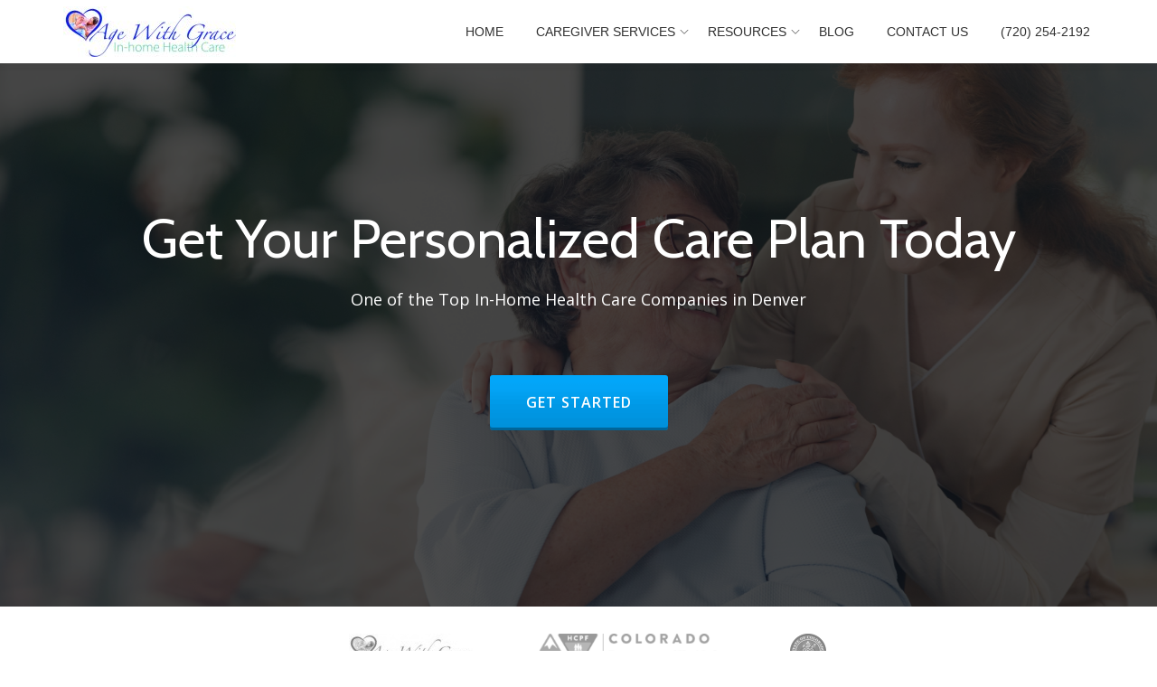

--- FILE ---
content_type: text/html; charset=UTF-8
request_url: https://agewithgracecare.com/blog/2017/12/02/
body_size: 14805
content:
<!DOCTYPE html>
<html dir="ltr" lang="en-US" class="no-js">
<head>
<meta charset="UTF-8">
<meta name="viewport" content="width=device-width, initial-scale=1">
<link rel="profile" href="https://gmpg.org/xfn/11">
<link rel="pingback" href="https://agewithgracecare.com/xmlrpc.php">
<title>In-Home Health Care Services in Denver, CO | Age With Grace</title>

		<!-- All in One SEO 4.2.5.1 - aioseo.com -->
		<meta name="description" content="We are committed to the highest quality home care to individuals to help them maintain dignity, respect, &amp; independence with as much grace as possible." />
		<meta name="robots" content="max-image-preview:large" />
		<link rel="canonical" href="https://agewithgracecare.com" />
		<link rel="next" href="https://agewithgracecare.com/blog/2017/12/02/?paged=2" />
		<meta name="generator" content="All in One SEO (AIOSEO) 4.2.5.1 " />
		<script type="application/ld+json" class="aioseo-schema">
			{"@context":"https:\/\/schema.org","@graph":[{"@type":"BreadcrumbList","@id":"https:\/\/agewithgracecare.com#breadcrumblist","itemListElement":[{"@type":"ListItem","@id":"https:\/\/agewithgracecare.com\/#listItem","position":1,"item":{"@type":"WebPage","@id":"https:\/\/agewithgracecare.com\/","name":"Home","description":"We are committed to the highest quality home care to individuals to help them maintain dignity, respect, & independence with as much grace as possible.","url":"https:\/\/agewithgracecare.com\/"}}]},{"@type":"Organization","@id":"https:\/\/agewithgracecare.com\/#organization","name":"Age With Grace","url":"https:\/\/agewithgracecare.com\/"},{"@type":"WebSite","@id":"https:\/\/agewithgracecare.com\/#website","url":"https:\/\/agewithgracecare.com\/","name":"Age With Grace","description":"In-Home Health Care in Denver","inLanguage":"en-US","publisher":{"@id":"https:\/\/agewithgracecare.com\/#organization"},"potentialAction":{"@type":"SearchAction","target":{"@type":"EntryPoint","urlTemplate":"https:\/\/agewithgracecare.com\/?s={search_term_string}"},"query-input":"required name=search_term_string"}},{"@type":"CollectionPage","@id":"https:\/\/agewithgracecare.com#collectionpage","url":"https:\/\/agewithgracecare.com","name":"In-Home Health Care Services in Denver, CO | Age With Grace","description":"We are committed to the highest quality home care to individuals to help them maintain dignity, respect, & independence with as much grace as possible.","inLanguage":"en-US","isPartOf":{"@id":"https:\/\/agewithgracecare.com\/#website"},"breadcrumb":{"@id":"https:\/\/agewithgracecare.com#breadcrumblist"},"about":{"@id":"https:\/\/agewithgracecare.com\/#organization"}}]}
		</script>
		<!-- All in One SEO -->

<link rel='dns-prefetch' href='//fonts.googleapis.com' />
<link rel="alternate" type="application/rss+xml" title="Age With Grace &raquo; Feed" href="https://agewithgracecare.com/?feed=rss2" />
<link rel="alternate" type="application/rss+xml" title="Age With Grace &raquo; Comments Feed" href="https://agewithgracecare.com/?feed=comments-rss2" />
<style id='wp-img-auto-sizes-contain-inline-css' type='text/css'>
img:is([sizes=auto i],[sizes^="auto," i]){contain-intrinsic-size:3000px 1500px}
/*# sourceURL=wp-img-auto-sizes-contain-inline-css */
</style>
<link rel='stylesheet' id='formidable-css' href='//agewithgracecare.com/wp-content/plugins/formidable/css/formidableforms.css?ver=11201659' type='text/css' media='all' />
<style id='wp-emoji-styles-inline-css' type='text/css'>

	img.wp-smiley, img.emoji {
		display: inline !important;
		border: none !important;
		box-shadow: none !important;
		height: 1em !important;
		width: 1em !important;
		margin: 0 0.07em !important;
		vertical-align: -0.1em !important;
		background: none !important;
		padding: 0 !important;
	}
/*# sourceURL=wp-emoji-styles-inline-css */
</style>
<style id='wp-block-library-inline-css' type='text/css'>
:root{--wp-block-synced-color:#7a00df;--wp-block-synced-color--rgb:122,0,223;--wp-bound-block-color:var(--wp-block-synced-color);--wp-editor-canvas-background:#ddd;--wp-admin-theme-color:#007cba;--wp-admin-theme-color--rgb:0,124,186;--wp-admin-theme-color-darker-10:#006ba1;--wp-admin-theme-color-darker-10--rgb:0,107,160.5;--wp-admin-theme-color-darker-20:#005a87;--wp-admin-theme-color-darker-20--rgb:0,90,135;--wp-admin-border-width-focus:2px}@media (min-resolution:192dpi){:root{--wp-admin-border-width-focus:1.5px}}.wp-element-button{cursor:pointer}:root .has-very-light-gray-background-color{background-color:#eee}:root .has-very-dark-gray-background-color{background-color:#313131}:root .has-very-light-gray-color{color:#eee}:root .has-very-dark-gray-color{color:#313131}:root .has-vivid-green-cyan-to-vivid-cyan-blue-gradient-background{background:linear-gradient(135deg,#00d084,#0693e3)}:root .has-purple-crush-gradient-background{background:linear-gradient(135deg,#34e2e4,#4721fb 50%,#ab1dfe)}:root .has-hazy-dawn-gradient-background{background:linear-gradient(135deg,#faaca8,#dad0ec)}:root .has-subdued-olive-gradient-background{background:linear-gradient(135deg,#fafae1,#67a671)}:root .has-atomic-cream-gradient-background{background:linear-gradient(135deg,#fdd79a,#004a59)}:root .has-nightshade-gradient-background{background:linear-gradient(135deg,#330968,#31cdcf)}:root .has-midnight-gradient-background{background:linear-gradient(135deg,#020381,#2874fc)}:root{--wp--preset--font-size--normal:16px;--wp--preset--font-size--huge:42px}.has-regular-font-size{font-size:1em}.has-larger-font-size{font-size:2.625em}.has-normal-font-size{font-size:var(--wp--preset--font-size--normal)}.has-huge-font-size{font-size:var(--wp--preset--font-size--huge)}.has-text-align-center{text-align:center}.has-text-align-left{text-align:left}.has-text-align-right{text-align:right}.has-fit-text{white-space:nowrap!important}#end-resizable-editor-section{display:none}.aligncenter{clear:both}.items-justified-left{justify-content:flex-start}.items-justified-center{justify-content:center}.items-justified-right{justify-content:flex-end}.items-justified-space-between{justify-content:space-between}.screen-reader-text{border:0;clip-path:inset(50%);height:1px;margin:-1px;overflow:hidden;padding:0;position:absolute;width:1px;word-wrap:normal!important}.screen-reader-text:focus{background-color:#ddd;clip-path:none;color:#444;display:block;font-size:1em;height:auto;left:5px;line-height:normal;padding:15px 23px 14px;text-decoration:none;top:5px;width:auto;z-index:100000}html :where(.has-border-color){border-style:solid}html :where([style*=border-top-color]){border-top-style:solid}html :where([style*=border-right-color]){border-right-style:solid}html :where([style*=border-bottom-color]){border-bottom-style:solid}html :where([style*=border-left-color]){border-left-style:solid}html :where([style*=border-width]){border-style:solid}html :where([style*=border-top-width]){border-top-style:solid}html :where([style*=border-right-width]){border-right-style:solid}html :where([style*=border-bottom-width]){border-bottom-style:solid}html :where([style*=border-left-width]){border-left-style:solid}html :where(img[class*=wp-image-]){height:auto;max-width:100%}:where(figure){margin:0 0 1em}html :where(.is-position-sticky){--wp-admin--admin-bar--position-offset:var(--wp-admin--admin-bar--height,0px)}@media screen and (max-width:600px){html :where(.is-position-sticky){--wp-admin--admin-bar--position-offset:0px}}

/*# sourceURL=wp-block-library-inline-css */
</style><style id='wp-block-heading-inline-css' type='text/css'>
h1:where(.wp-block-heading).has-background,h2:where(.wp-block-heading).has-background,h3:where(.wp-block-heading).has-background,h4:where(.wp-block-heading).has-background,h5:where(.wp-block-heading).has-background,h6:where(.wp-block-heading).has-background{padding:1.25em 2.375em}h1.has-text-align-left[style*=writing-mode]:where([style*=vertical-lr]),h1.has-text-align-right[style*=writing-mode]:where([style*=vertical-rl]),h2.has-text-align-left[style*=writing-mode]:where([style*=vertical-lr]),h2.has-text-align-right[style*=writing-mode]:where([style*=vertical-rl]),h3.has-text-align-left[style*=writing-mode]:where([style*=vertical-lr]),h3.has-text-align-right[style*=writing-mode]:where([style*=vertical-rl]),h4.has-text-align-left[style*=writing-mode]:where([style*=vertical-lr]),h4.has-text-align-right[style*=writing-mode]:where([style*=vertical-rl]),h5.has-text-align-left[style*=writing-mode]:where([style*=vertical-lr]),h5.has-text-align-right[style*=writing-mode]:where([style*=vertical-rl]),h6.has-text-align-left[style*=writing-mode]:where([style*=vertical-lr]),h6.has-text-align-right[style*=writing-mode]:where([style*=vertical-rl]){rotate:180deg}
/*# sourceURL=https://agewithgracecare.com/wp-includes/blocks/heading/style.min.css */
</style>
<style id='wp-block-paragraph-inline-css' type='text/css'>
.is-small-text{font-size:.875em}.is-regular-text{font-size:1em}.is-large-text{font-size:2.25em}.is-larger-text{font-size:3em}.has-drop-cap:not(:focus):first-letter{float:left;font-size:8.4em;font-style:normal;font-weight:100;line-height:.68;margin:.05em .1em 0 0;text-transform:uppercase}body.rtl .has-drop-cap:not(:focus):first-letter{float:none;margin-left:.1em}p.has-drop-cap.has-background{overflow:hidden}:root :where(p.has-background){padding:1.25em 2.375em}:where(p.has-text-color:not(.has-link-color)) a{color:inherit}p.has-text-align-left[style*="writing-mode:vertical-lr"],p.has-text-align-right[style*="writing-mode:vertical-rl"]{rotate:180deg}
/*# sourceURL=https://agewithgracecare.com/wp-includes/blocks/paragraph/style.min.css */
</style>
<style id='global-styles-inline-css' type='text/css'>
:root{--wp--preset--aspect-ratio--square: 1;--wp--preset--aspect-ratio--4-3: 4/3;--wp--preset--aspect-ratio--3-4: 3/4;--wp--preset--aspect-ratio--3-2: 3/2;--wp--preset--aspect-ratio--2-3: 2/3;--wp--preset--aspect-ratio--16-9: 16/9;--wp--preset--aspect-ratio--9-16: 9/16;--wp--preset--color--black: #000000;--wp--preset--color--cyan-bluish-gray: #abb8c3;--wp--preset--color--white: #ffffff;--wp--preset--color--pale-pink: #f78da7;--wp--preset--color--vivid-red: #cf2e2e;--wp--preset--color--luminous-vivid-orange: #ff6900;--wp--preset--color--luminous-vivid-amber: #fcb900;--wp--preset--color--light-green-cyan: #7bdcb5;--wp--preset--color--vivid-green-cyan: #00d084;--wp--preset--color--pale-cyan-blue: #8ed1fc;--wp--preset--color--vivid-cyan-blue: #0693e3;--wp--preset--color--vivid-purple: #9b51e0;--wp--preset--gradient--vivid-cyan-blue-to-vivid-purple: linear-gradient(135deg,rgb(6,147,227) 0%,rgb(155,81,224) 100%);--wp--preset--gradient--light-green-cyan-to-vivid-green-cyan: linear-gradient(135deg,rgb(122,220,180) 0%,rgb(0,208,130) 100%);--wp--preset--gradient--luminous-vivid-amber-to-luminous-vivid-orange: linear-gradient(135deg,rgb(252,185,0) 0%,rgb(255,105,0) 100%);--wp--preset--gradient--luminous-vivid-orange-to-vivid-red: linear-gradient(135deg,rgb(255,105,0) 0%,rgb(207,46,46) 100%);--wp--preset--gradient--very-light-gray-to-cyan-bluish-gray: linear-gradient(135deg,rgb(238,238,238) 0%,rgb(169,184,195) 100%);--wp--preset--gradient--cool-to-warm-spectrum: linear-gradient(135deg,rgb(74,234,220) 0%,rgb(151,120,209) 20%,rgb(207,42,186) 40%,rgb(238,44,130) 60%,rgb(251,105,98) 80%,rgb(254,248,76) 100%);--wp--preset--gradient--blush-light-purple: linear-gradient(135deg,rgb(255,206,236) 0%,rgb(152,150,240) 100%);--wp--preset--gradient--blush-bordeaux: linear-gradient(135deg,rgb(254,205,165) 0%,rgb(254,45,45) 50%,rgb(107,0,62) 100%);--wp--preset--gradient--luminous-dusk: linear-gradient(135deg,rgb(255,203,112) 0%,rgb(199,81,192) 50%,rgb(65,88,208) 100%);--wp--preset--gradient--pale-ocean: linear-gradient(135deg,rgb(255,245,203) 0%,rgb(182,227,212) 50%,rgb(51,167,181) 100%);--wp--preset--gradient--electric-grass: linear-gradient(135deg,rgb(202,248,128) 0%,rgb(113,206,126) 100%);--wp--preset--gradient--midnight: linear-gradient(135deg,rgb(2,3,129) 0%,rgb(40,116,252) 100%);--wp--preset--font-size--small: 13px;--wp--preset--font-size--medium: 20px;--wp--preset--font-size--large: 36px;--wp--preset--font-size--x-large: 42px;--wp--preset--spacing--20: 0.44rem;--wp--preset--spacing--30: 0.67rem;--wp--preset--spacing--40: 1rem;--wp--preset--spacing--50: 1.5rem;--wp--preset--spacing--60: 2.25rem;--wp--preset--spacing--70: 3.38rem;--wp--preset--spacing--80: 5.06rem;--wp--preset--shadow--natural: 6px 6px 9px rgba(0, 0, 0, 0.2);--wp--preset--shadow--deep: 12px 12px 50px rgba(0, 0, 0, 0.4);--wp--preset--shadow--sharp: 6px 6px 0px rgba(0, 0, 0, 0.2);--wp--preset--shadow--outlined: 6px 6px 0px -3px rgb(255, 255, 255), 6px 6px rgb(0, 0, 0);--wp--preset--shadow--crisp: 6px 6px 0px rgb(0, 0, 0);}:where(.is-layout-flex){gap: 0.5em;}:where(.is-layout-grid){gap: 0.5em;}body .is-layout-flex{display: flex;}.is-layout-flex{flex-wrap: wrap;align-items: center;}.is-layout-flex > :is(*, div){margin: 0;}body .is-layout-grid{display: grid;}.is-layout-grid > :is(*, div){margin: 0;}:where(.wp-block-columns.is-layout-flex){gap: 2em;}:where(.wp-block-columns.is-layout-grid){gap: 2em;}:where(.wp-block-post-template.is-layout-flex){gap: 1.25em;}:where(.wp-block-post-template.is-layout-grid){gap: 1.25em;}.has-black-color{color: var(--wp--preset--color--black) !important;}.has-cyan-bluish-gray-color{color: var(--wp--preset--color--cyan-bluish-gray) !important;}.has-white-color{color: var(--wp--preset--color--white) !important;}.has-pale-pink-color{color: var(--wp--preset--color--pale-pink) !important;}.has-vivid-red-color{color: var(--wp--preset--color--vivid-red) !important;}.has-luminous-vivid-orange-color{color: var(--wp--preset--color--luminous-vivid-orange) !important;}.has-luminous-vivid-amber-color{color: var(--wp--preset--color--luminous-vivid-amber) !important;}.has-light-green-cyan-color{color: var(--wp--preset--color--light-green-cyan) !important;}.has-vivid-green-cyan-color{color: var(--wp--preset--color--vivid-green-cyan) !important;}.has-pale-cyan-blue-color{color: var(--wp--preset--color--pale-cyan-blue) !important;}.has-vivid-cyan-blue-color{color: var(--wp--preset--color--vivid-cyan-blue) !important;}.has-vivid-purple-color{color: var(--wp--preset--color--vivid-purple) !important;}.has-black-background-color{background-color: var(--wp--preset--color--black) !important;}.has-cyan-bluish-gray-background-color{background-color: var(--wp--preset--color--cyan-bluish-gray) !important;}.has-white-background-color{background-color: var(--wp--preset--color--white) !important;}.has-pale-pink-background-color{background-color: var(--wp--preset--color--pale-pink) !important;}.has-vivid-red-background-color{background-color: var(--wp--preset--color--vivid-red) !important;}.has-luminous-vivid-orange-background-color{background-color: var(--wp--preset--color--luminous-vivid-orange) !important;}.has-luminous-vivid-amber-background-color{background-color: var(--wp--preset--color--luminous-vivid-amber) !important;}.has-light-green-cyan-background-color{background-color: var(--wp--preset--color--light-green-cyan) !important;}.has-vivid-green-cyan-background-color{background-color: var(--wp--preset--color--vivid-green-cyan) !important;}.has-pale-cyan-blue-background-color{background-color: var(--wp--preset--color--pale-cyan-blue) !important;}.has-vivid-cyan-blue-background-color{background-color: var(--wp--preset--color--vivid-cyan-blue) !important;}.has-vivid-purple-background-color{background-color: var(--wp--preset--color--vivid-purple) !important;}.has-black-border-color{border-color: var(--wp--preset--color--black) !important;}.has-cyan-bluish-gray-border-color{border-color: var(--wp--preset--color--cyan-bluish-gray) !important;}.has-white-border-color{border-color: var(--wp--preset--color--white) !important;}.has-pale-pink-border-color{border-color: var(--wp--preset--color--pale-pink) !important;}.has-vivid-red-border-color{border-color: var(--wp--preset--color--vivid-red) !important;}.has-luminous-vivid-orange-border-color{border-color: var(--wp--preset--color--luminous-vivid-orange) !important;}.has-luminous-vivid-amber-border-color{border-color: var(--wp--preset--color--luminous-vivid-amber) !important;}.has-light-green-cyan-border-color{border-color: var(--wp--preset--color--light-green-cyan) !important;}.has-vivid-green-cyan-border-color{border-color: var(--wp--preset--color--vivid-green-cyan) !important;}.has-pale-cyan-blue-border-color{border-color: var(--wp--preset--color--pale-cyan-blue) !important;}.has-vivid-cyan-blue-border-color{border-color: var(--wp--preset--color--vivid-cyan-blue) !important;}.has-vivid-purple-border-color{border-color: var(--wp--preset--color--vivid-purple) !important;}.has-vivid-cyan-blue-to-vivid-purple-gradient-background{background: var(--wp--preset--gradient--vivid-cyan-blue-to-vivid-purple) !important;}.has-light-green-cyan-to-vivid-green-cyan-gradient-background{background: var(--wp--preset--gradient--light-green-cyan-to-vivid-green-cyan) !important;}.has-luminous-vivid-amber-to-luminous-vivid-orange-gradient-background{background: var(--wp--preset--gradient--luminous-vivid-amber-to-luminous-vivid-orange) !important;}.has-luminous-vivid-orange-to-vivid-red-gradient-background{background: var(--wp--preset--gradient--luminous-vivid-orange-to-vivid-red) !important;}.has-very-light-gray-to-cyan-bluish-gray-gradient-background{background: var(--wp--preset--gradient--very-light-gray-to-cyan-bluish-gray) !important;}.has-cool-to-warm-spectrum-gradient-background{background: var(--wp--preset--gradient--cool-to-warm-spectrum) !important;}.has-blush-light-purple-gradient-background{background: var(--wp--preset--gradient--blush-light-purple) !important;}.has-blush-bordeaux-gradient-background{background: var(--wp--preset--gradient--blush-bordeaux) !important;}.has-luminous-dusk-gradient-background{background: var(--wp--preset--gradient--luminous-dusk) !important;}.has-pale-ocean-gradient-background{background: var(--wp--preset--gradient--pale-ocean) !important;}.has-electric-grass-gradient-background{background: var(--wp--preset--gradient--electric-grass) !important;}.has-midnight-gradient-background{background: var(--wp--preset--gradient--midnight) !important;}.has-small-font-size{font-size: var(--wp--preset--font-size--small) !important;}.has-medium-font-size{font-size: var(--wp--preset--font-size--medium) !important;}.has-large-font-size{font-size: var(--wp--preset--font-size--large) !important;}.has-x-large-font-size{font-size: var(--wp--preset--font-size--x-large) !important;}
/*# sourceURL=global-styles-inline-css */
</style>

<style id='classic-theme-styles-inline-css' type='text/css'>
/*! This file is auto-generated */
.wp-block-button__link{color:#fff;background-color:#32373c;border-radius:9999px;box-shadow:none;text-decoration:none;padding:calc(.667em + 2px) calc(1.333em + 2px);font-size:1.125em}.wp-block-file__button{background:#32373c;color:#fff;text-decoration:none}
/*# sourceURL=/wp-includes/css/classic-themes.min.css */
</style>
<link rel='stylesheet' id='parallax-one-fonts-css' href='//fonts.googleapis.com/css?family=Cabin%3A400%2C600%7COpen+Sans%3A400%2C300%2C600&#038;subset=latin%2Clatin-ext' type='text/css' media='all' />
<link rel='stylesheet' id='parallax-one-bootstrap-style-css' href='//agewithgracecare.com/wp-content/themes/Parallax-One/css/bootstrap.min.css?ver=3.3.1' type='text/css' media='all' />
<link rel='stylesheet' id='parallax-one-font-awesome-css' href='//agewithgracecare.com/wp-content/themes/Parallax-One/css/font-awesome.min.css?ver=6.9' type='text/css' media='all' />
<link rel='stylesheet' id='parallax-one-style-css' href='//agewithgracecare.com/wp-content/themes/Parallax-One/style.css?ver=1.0.0' type='text/css' media='all' />
<script type="text/javascript" src="//agewithgracecare.com/wp-includes/js/jquery/jquery.min.js?ver=3.7.1" id="jquery-core-js"></script>
<script type="text/javascript" src="//agewithgracecare.com/wp-includes/js/jquery/jquery-migrate.min.js?ver=3.4.1" id="jquery-migrate-js"></script>
<link rel="https://api.w.org/" href="https://agewithgracecare.com/index.php?rest_route=/" /><link rel="EditURI" type="application/rsd+xml" title="RSD" href="https://agewithgracecare.com/xmlrpc.php?rsd" />
<meta name="generator" content="WordPress 6.9" />
<!--[if lt IE 9]>
<script src="//agewithgracecare.com/wp-content/themes/Parallax-One/js/html5shiv.min.js"></script>
<![endif]-->
</head>

<body itemscope itemtype="http://schema.org/WebPage" class="home blog wp-theme-Parallax-One" dir="ltr"><div id="mobilebgfix">
	<div class="mobile-bg-fix-img-wrap">
	<div class="mobile-bg-fix-img"></div>
	</div>
	<div class="mobile-bg-fix-whole-site">

	<a class="skip-link screen-reader-text" href="#content">Skip to content</a>
	<div class="preloader"><div class="status">&nbsp;</div></div>	<header itemscope itemtype="http://schema.org/WPHeader" id="masthead" role="banner" data-stellar-background-ratio="0.5" class="header header-style-one site-header">
			<!-- COLOR OVER IMAGE -->
		<div class="overlay-layer-nav sticky-navigation-open">
			<!-- STICKY NAVIGATION -->
			<div class="navbar navbar-inverse bs-docs-nav navbar-fixed-top sticky-navigation appear-on-scroll">
				<!-- CONTAINER -->
				<div class="container">

					<div class="navbar-header">

						<!-- LOGO -->

						<button title='Toggle Menu' aria-controls='menu-main-menu' aria-expanded='false' type="button" class="navbar-toggle menu-toggle" id="menu-toggle" data-toggle="collapse" data-target="#menu-primary">
							<span class="screen-reader-text">Toggle navigation</span>
							<span class="icon-bar"></span>
							<span class="icon-bar"></span>
							<span class="icon-bar"></span>
						</button>

						<a href="https://agewithgracecare.com/" class="navbar-brand" title="Age With Grace"><img src="//agewithgracecare.com/wp-content/uploads/2017/12/Agewithgracelogo.jpg" alt="Age With Grace"></a><div class="header-logo-wrap text-header paralax_one_only_customizer"><h1 itemprop="headline" id="site-title" class="site-title"><a href="https://agewithgracecare.com/" title="Age With Grace" rel="home">Age With Grace</a></h1><p itemprop="description" id="site-description" class="site-description">In-Home Health Care in Denver</p></div>
					</div>

					<!-- MENU -->
					<div itemscope itemtype="http://schema.org/SiteNavigationElement" aria-label="Primary Menu" id="menu-primary" class="navbar-collapse collapse">
						<!-- LOGO ON STICKY NAV BAR -->
						<div id="site-header-menu" class="site-header-menu">
							<nav id="site-navigation" class="main-navigation" role="navigation">
							<div class="menu-main-navigation-container"><ul id="menu-main-navigation" class="primary-menu small-text"><li id="menu-item-181" class="menu-item menu-item-type-custom menu-item-object-custom current-menu-item menu-item-home menu-item-181"><a href="https://agewithgracecare.com/">Home</a></li>
<li id="menu-item-172" class="menu-item menu-item-type-post_type menu-item-object-page menu-item-has-children menu-item-172"><a href="https://agewithgracecare.com/?page_id=29">Caregiver Services</a>
<ul class="sub-menu">
	<li id="menu-item-173" class="menu-item menu-item-type-post_type menu-item-object-page menu-item-173"><a href="https://agewithgracecare.com/?page_id=121">Activities and Companionship</a></li>
	<li id="menu-item-174" class="menu-item menu-item-type-post_type menu-item-object-page menu-item-174"><a href="https://agewithgracecare.com/?page_id=119">Medicine Assistance and Reminders</a></li>
	<li id="menu-item-175" class="menu-item menu-item-type-post_type menu-item-object-page menu-item-175"><a href="https://agewithgracecare.com/?page_id=117">Running Errands</a></li>
	<li id="menu-item-176" class="menu-item menu-item-type-post_type menu-item-object-page menu-item-176"><a href="https://agewithgracecare.com/?page_id=114">Meal Prep</a></li>
	<li id="menu-item-177" class="menu-item menu-item-type-post_type menu-item-object-page menu-item-177"><a href="https://agewithgracecare.com/?page_id=111">Light Housekeeping</a></li>
	<li id="menu-item-178" class="menu-item menu-item-type-post_type menu-item-object-page menu-item-178"><a href="https://agewithgracecare.com/?page_id=107">Personal Daily Living Assistance </a></li>
</ul>
</li>
<li id="menu-item-179" class="menu-item menu-item-type-custom menu-item-object-custom menu-item-has-children menu-item-179"><a href="#">Resources</a>
<ul class="sub-menu">
	<li id="menu-item-169" class="menu-item menu-item-type-post_type menu-item-object-page menu-item-169"><a href="https://agewithgracecare.com/?page_id=73">FAQs</a></li>
	<li id="menu-item-168" class="menu-item menu-item-type-post_type menu-item-object-page menu-item-168"><a href="https://agewithgracecare.com/?page_id=130">Certifications</a></li>
</ul>
</li>
<li id="menu-item-170" class="menu-item menu-item-type-post_type menu-item-object-page menu-item-170"><a href="https://agewithgracecare.com/?page_id=43">Blog</a></li>
<li id="menu-item-171" class="menu-item menu-item-type-post_type menu-item-object-page menu-item-171"><a href="https://agewithgracecare.com/?page_id=31">Contact Us</a></li>
<li id="menu-item-180" class="menu-item menu-item-type-custom menu-item-object-custom menu-item-180"><a href="tel:7202542192">(720) 254-2192</a></li>
</ul></div>							</nav>
						</div>
					</div>


				</div>
				<!-- /END CONTAINER -->
			</div>
			<!-- /END STICKY NAVIGATION -->

		<div class="overlay-layer-wrap">
				<div class="container overlay-layer" id="parallax_header">

			<!-- ONLY LOGO ON HEADER -->
						<!-- /END ONLY LOGO ON HEADER -->

			<div class="row">
				<div class="col-md-12 intro-section-text-wrap">

					<!-- HEADING AND BUTTONS -->
											<div id="intro-section" class="intro-section">

							<!-- WELCOM MESSAGE -->
							<h2 id="intro_section_text_1" class="intro white-text">Get Your Personalized Care Plan Today</h2><h5 id="intro_section_text_2" class="white-text">One of the Top In-Home Health Care Companies in Denver</h5>
							<!-- BUTTON -->
							<button onclick="parent.location='https://agewithgracecare.com/contact-us/'" data-anchor="" class="btn btn-primary standard-button inpage-scroll inpage_scroll_btn">								<span class="screen-reader-text">Header button label:GET STARTED</span>
								GET STARTED								</button>
															<!-- /END BUTTON -->

						</div>
						<!-- /END HEADNING AND BUTTONS -->
										</div>
			</div>
		</div>
			</div>
				</div>
		<!-- /END COLOR OVER IMAGE -->
			</header>
	<!-- /END HOME / HEADER  -->
	
		<div itemprop id="content" class="content-warp" role="main">
		
	<div class="clients white-bg" id="clients" role="region" aria-label=" Affiliates Logos">
				<div class="container">
			<ul class="client-logos"
			>
										<li>
																<a href="https://agewithgracecare.com/certifications/" title="">
										<img src="//agewithgracecare.com/wp-content/uploads/2017/12/Agewithgracelogo-300x88.jpg" alt="Logo">
									</a>
													</li>
											<li>
																<a href="https://agewithgracecare.com/certifications/" title="">
										<img src="//agewithgracecare.com/wp-content/uploads/2017/12/Colorado-Department-of-Health-Care-Policy-Financing-Age-With-Grace-In-Home-Health-Care-Denver-CO-300x54.png" alt="Logo">
									</a>
													</li>
											<li>
																<a href="https://agewithgracecare.com/certifications/" title="">
										<img src="//agewithgracecare.com/wp-content/uploads/2017/12/image-4-300x300.png" alt="Logo">
									</a>
													</li>
								</ul>
		</div>
			</div>
	
	<section class="services" id="services" role="region" aria-label="Services">
				<div class="section-overlay-layer">
			<div class="container">
				<div class="section-header">
											<h2 class="dark-text">Our In-Home Health Care and Caregiver Services in Denver</h2>
						<div class="colored-line"></div>
												<div class="sub-heading">For our clients and their families:</div>
										</div>

									<div id="our_services_wrap" class="services-wrap 
					our_services_wrap_piterest">
														<div class="service-box"
									>
																		<div class="single-service border-bottom-hover">
																						<h3 class="colored-text">
													<a href="https://agewithgracecare.com/services/personal-daily-living-assistance/">Daily Living Assistance</a>
												</h3>
																							<p>Such as bathing, dressing, shaving, nail care, etc.</p>
																				</div>
																	</div>
																<div class="service-box"
									>
																		<div class="single-service border-bottom-hover">
																						<h3 class="colored-text">
													<a href="https://agewithgracecare.com/services/medicine-assistance-and-reminders/">Medicine Assistance and Reminders</a>
												</h3>
																							<p>Helping your senior to take their pills and make sure they get what they need.</p>
																				</div>
																	</div>
																<div class="service-box"
									>
																		<div class="single-service border-bottom-hover">
																						<h3 class="colored-text">
													<a href="https://agewithgracecare.com/services/meal-prep/">Meal Preparation</a>
												</h3>
																							<p>Grocery shopping, planning, preparing meals, help feeding, etc.</p>
																				</div>
																	</div>
																<div class="service-box"
									>
																		<div class="single-service border-bottom-hover">
																						<h3 class="colored-text">
													<a href="https://agewithgracecare.com/services/activities-and-companionship/">Activities and Companionship</a>
												</h3>
																							<p>Exercise, take a walk, complete physical therapy movements and more!</p>
																				</div>
																	</div>
																<div class="service-box"
									>
																		<div class="single-service border-bottom-hover">
																						<h3 class="colored-text">Running Errands</h3>
																							<p>Grocery shopping, doctor appointments, hair cuts, etc.</p>
																				</div>
																	</div>
																<div class="service-box"
									>
																		<div class="single-service border-bottom-hover">
																						<h3 class="colored-text">
													<a href="https://agewithgracecare.com/services/light-housekeeping/">Light Housekeeping</a>
												</h3>
																							<p>Vacuuming, dusting, making beds, washing clothes, organizing, gardening, etc.</p>
																				</div>
																	</div>
																<div class="service-box"
									>
																		<div class="single-service border-bottom-hover">
																						<h3 class="colored-text">Rehabilitation</h3>
																							<p>Helping clients recover back to full health.</p>
																				</div>
																	</div>
																<div class="service-box"
									>
																		<div class="single-service border-bottom-hover">
																						<h3 class="colored-text">
													<a href="https://agewithgracecare.com/services/">Respite Care</a>
												</h3>
																							<p>We can provide a much need break for families caring for their loved ones.</p>
																				</div>
																	</div>
																<div class="service-box"
									>
																		<div class="single-service border-bottom-hover">
																						<h3 class="colored-text">Referrals for Counseling</h3>
																							<p>We have established relationships with counselors we trust with any family dynamic.</p>
																				</div>
																	</div>
													</div>
								</div>
		</div>
			</section>
		<section class="brief text-left brief-design-one brief-left" id="story" role="region" aria-label="About">
		<div class="section-overlay-layer">
		<div class="container">
			<div class="row">
				<!-- BRIEF IMAGE -->
													<div class="col-md-6 brief-content-two">
										<div class="brief-image-right"
											>
											<img src="//agewithgracecare.com/wp-content/uploads/2017/12/shutterstock_577126360.jpg " alt=" Our Mission Statement">
										</div>
									</div>
								
					<!-- BRIEF HEADING -->
					<div class="col-md-6 content-section brief-content-one">							<h2 class="text-left dark-text">Our Mission Statement</h2><div class="colored-line-left"></div>
																<div class="brief-content-text" 
									>
										Age with Grace is committed to the highest quality of care to individuals and families so that they can maintain dignity, respect and independence with as much grace as possible. We will give nurturing care and genuine love to those in their time of need and do so as if they are family.									</div>

													</div><!-- .brief-content-one-->
					</div>
				</div>
			</div>
					</section><!-- .brief-design-one -->
			<section class="team" id="team" role="region" aria-label="Team">
				<div class="section-overlay-layer">
			<div class="container">
									<div class="section-header">
													<h2 class="dark-text">Meet Our Founders</h2><div class="colored-line"></div>
													<div class="sub-heading">Age With Grace In-Home Health Care Denver</div>
											</div>
									<div class="row team-member-wrap">
														<div class="col-md-3 team-member-box">
									<div class="team-member border-bottom-hover"
									>
										<div class="member-pic">
																							<img src="//agewithgracecare.com/wp-content/uploads/2017/12/Wendy-OBrien-Co-Founder-of-Age-With-Grace-Caregivers-in-Denver-300x300.jpg" alt="Wendy Obrien">
																					</div>
																					<div class="member-details">
												<div class="member-details-inner">
																											<h5 class="colored-text"> Wendy Obrien</h5>
																											<div class="small-text">Co-Owner  and Caregiver</div>
																									</div><!-- .member-details-inner -->
											</div><!-- .member-details -->
																			</div><!-- .team-member -->
								</div><!-- .team-member -->
															<div class="col-md-3 team-member-box">
									<div class="team-member border-bottom-hover"
									>
										<div class="member-pic">
																							<img src="//agewithgracecare.com/wp-content/uploads/2017/12/Resized_20171205_172117_1512526180476-e1512543234728-150x150.jpg" alt="Tanna Jones">
																					</div>
																					<div class="member-details">
												<div class="member-details-inner">
																											<h5 class="colored-text"> Tanna Jones</h5>
																											<div class="small-text">Co-Owner and Caregiver</div>
																									</div><!-- .member-details-inner -->
											</div><!-- .member-details -->
																			</div><!-- .team-member -->
								</div><!-- .team-member -->
												</div>
							</div>
		</div><!-- container  -->
			</section><!-- #section9 -->
			<section class="testimonials" id="customers" role="region" aria-label="Testimonials">
				<div class="section-overlay-layer">
			<div class="container">
									<div class="section-header">
													<h2 class="dark-text">Testimonials</h2><div class="colored-line"></div>
														<div class="sub-heading">See what clients and their families have to say about our in-home health care services in Denver, CO.</div>
												</div>
									<div id="happy_customers_wrap" class="testimonials-wrap 
					">
														<div class="testimonials-box"
																	>
																		<div class="feedback border-bottom-hover">
										<div class="pic-container">
											<div class="pic-container-inner">
																									<img src="//agewithgracecare.com/wp-content/uploads/2017/12/shutterstock_648376321-150x150.jpg" alt="Landen Norman">
																							</div>
										</div>
																					<div class="feedback-text-wrap">
																									<h5 class="colored-text">
														Landen Norman													</h5>
																									<p>
														I worked with Tanna for several years. She has shown great work ethic and has always been a team player. She has an outgoing personality which is contagious to others. She shows great leadership and always puts 100% into whatever she sets her mind too. She will be an asset to your family as well!													</p>
																							</div>
																			</div>
																	</div><!-- .testimonials-box -->
																							<div class="testimonials-box"
																	>
																		<div class="feedback border-bottom-hover">
										<div class="pic-container">
											<div class="pic-container-inner">
																									<img src="//agewithgracecare.com/wp-content/uploads/2017/12/shutterstock_141203644-150x150.jpg" alt="Mark Cobb">
																							</div>
										</div>
																					<div class="feedback-text-wrap">
																									<h5 class="colored-text">
														Mark Cobb													</h5>
																									<p>
														Wendy is one of the hardest working people I have ever met. She is one of the most dedicated, ethical, efficient, loyal employees that I have ever come across.  She has a drive and determination in a positive and assertive manner that makes her an incredible asset to any team.  It is a privilege to work with her!  													</p>
																							</div>
																			</div>
																	</div><!-- .testimonials-box -->
																							<div class="testimonials-box"
																	>
																		<div class="feedback border-bottom-hover">
										<div class="pic-container">
											<div class="pic-container-inner">
																									<img src="//agewithgracecare.com/wp-content/themes/Parallax-One/images/clients/client-no-image.jpg" alt="Avatar">
																								</div>
										</div>
																					<div class="feedback-text-wrap">
																									<h5 class="colored-text">
														Tom Anderson													</h5>
																									<p>
														When I was sent home from the hospital, I was bed ridden and could hardly do anything for myself. That is when I called Tanna Jones at Age With Grace.<br />WOW what a life saver! I had doctors appointments twice a week that I had to get to, I need my prescriptions and groceries.  Not one problem! Her company of extremely helpful and  pleasant workers came to my rescue. A the little task that seemed like nothing became impossible for me to accomplish. Age With Grace was always there and never once showed up late.<br />At first I thought there is no way I could afford this, especially now that I was not working or bringing in current income. Tanna came to my house and we discussed everything. To my surprise the cost was low and very affordable. I used her services often through December 2017 and January of 2018. I always got the care and service I needed and I could stop worrying about how I was going to take care of everything. All my task even putting lotion on my feet to making my bed was done and taken care of!<br />I recommend AGE WITH GRACE 100%<br />Tom Anderson													</p>
																							</div>
																			</div>
																	</div><!-- .testimonials-box -->
																							<div class="testimonials-box"
																	>
																		<div class="feedback border-bottom-hover">
										<div class="pic-container">
											<div class="pic-container-inner">
																									<img src="//agewithgracecare.com/wp-content/themes/Parallax-One/images/clients/client-no-image.jpg" alt="Avatar">
																								</div>
										</div>
																					<div class="feedback-text-wrap">
																									<h5 class="colored-text">
														Adrianne Robinson													</h5>
																									<p>
														<br />I am so appreciative of the wonderful care my mother receives from Age With Grace. Tanna and Wendy have been great to work with, carefully assessing my mom's needs before sending Shanna to be her caregiver. My mom always looks forward to Shanna's visits and the visits help her stay on track with her meds, her laundry, her exercise and her social needs. I cannot recommend Age With Grace highly enough!													</p>
																							</div>
																			</div>
																	</div><!-- .testimonials-box -->
																				</div>
								</div>
		</div>
			</section><!-- customers -->
	<section class="call-to-action ribbon-wrap" id="ribbon" style="background-image:url(https://agewithgracecare.com/wp-content/uploads/2017/12/In-Home-Health-Care-Caregivers-in-Denver-Age-With-Grace.jpg);" role="region" aria-label="Ribbon">	<div class="section-overlay-layer">
		<div class="container">
			<div class="row">
				<div class="col-md-8 col-md-offset-2">

					<h2 class="white-text strong" >Get Your Personalized <br />In-Home Health Care Plan Today</h2><button onclick="parent.location='https://agewithgracecare.com/contact-us/'" data-anchor="" class="btn btn-primary standard-button inpage-scroll inpage_scroll_btn" ><span class="screen-reader-text">Header button label:GET STARTED</span>GET STARTED</button>
				</div>
			</div>
		</div>
	</div>
		</section>
						<section class="brief timeline" id="latestnews" role="region" aria-label="Latest blog posts">
						<div class="section-overlay-layer">
				<div class="container">
					<div class="row">

						<!-- TIMELINE HEADING / TEXT  -->
						<div class="col-md-12 timeline-text text-left"><h2 class="text-left dark-text">Age With Grace Blog | In-Home Health Care in Denver</h2><div class="colored-line-left"></div></div>
						<div class="parallax-slider-whole-wrap">
							<div class="controls-wrap">
								<button class="control_next icon icon-arrow-carrot-down"><span class="screen-reader-text">Post slider navigation: Down</span></button>
								<button class="control_prev fade-btn icon icon-arrow-carrot-up"><span class="screen-reader-text">Post slider navigation: Up</span></button>
							</div>
							<!-- TIMLEINE SCROLLER -->
							<div itemscope itemtype="http://schema.org/Blog" id="parallax_slider" class="col-md-12 timeline-section">
								<ul class="vertical-timeline" id="timeline-scroll">

									<li>																				<div itemscope itemprop="blogPosts" itemtype="http://schema.org/BlogPosting" id="post-327" class="timeline-box-wrap" title="Latest News: Does Approach Matter?"
										>
												<div datetime="2025-10-31T17:41:25+00:00" title="Friday, October 31, 2025, 5:41 pm" class="entry-published date small-text strong">
												Oct, 31												</div>
												<div itemscope itemprop="image" class="icon-container white-text">
													<a href="https://agewithgracecare.com/?p=327" title="Does Approach Matter?">
																												<img src="//agewithgracecare.com/wp-content/themes/Parallax-One/images/no-thumbnail-latest-news.jpg" width="150" height="150" alt="Does Approach Matter?">
																											</a>
													</div>
													<div class="info">
												<header class="entry-header">
													<h3 itemprop="headline" class="entry-title">
													<a href="https://agewithgracecare.com/?p=327" rel="bookmark">Does Approach Matter?</a>
														</h3>
														<div class="entry-meta">
													<span class="entry-date">
														<a href="https://agewithgracecare.com/?m=20251031" rel="bookmark">
															<time itemprop="datePublished" datetime="2025-10-31T17:41:25+00:00" title="Friday, October 31, 2025, 5:41 pm" class="entry-date entry-published updated">October 31, 2025</time>
														</a>
													</span>
													<span> by </span>
													<span itemscope itemprop="author" itemtype="http://schema.org/Person" class="author-link">
														<span  itemprop="name" class="entry-author author vcard">
															<a itemprop="url" class="url fn n" href="https://agewithgracecare.com/?author=2" rel="author">Wendy </a>
														</span>
													</span>
														</div><!-- .entry-meta -->
													</header>
													<div itemprop="description" class="entry-content entry-summary">
														<p>Hi AWG family! I can&#8217;t believe how fast time is moving! We are seeing gorgeous colored leaves! I wanted to give a shout out to LeeAnne- Her Client&#8217;s family said &#8220;She has been wonderful, helpful, in so many ways, and so good and caring with my husband&#8221; We always&nbsp;get the best praise for all of you! [&hellip;]</p>
																												<a href="https://agewithgracecare.com/?p=327" title="Does Approach Matter?" class="read-more">Read more <span class="screen-reader-text">  Does Approach Matter?</span></a>
													</div>
													</div>
												</div>

																															<div itemscope itemprop="blogPosts" itemtype="http://schema.org/BlogPosting" id="post-320" class="timeline-box-wrap" title="Latest News: Alzheimers or Dementia?"
										>
												<div datetime="2025-07-11T16:56:40+00:00" title="Friday, July 11, 2025, 4:56 pm" class="entry-published date small-text strong">
												Jul, 11												</div>
												<div itemscope itemprop="image" class="icon-container white-text">
													<a href="https://agewithgracecare.com/?p=320" title="Alzheimers or Dementia?">
																												<img src="//agewithgracecare.com/wp-content/themes/Parallax-One/images/no-thumbnail-latest-news.jpg" width="150" height="150" alt="Alzheimers or Dementia?">
																											</a>
													</div>
													<div class="info">
												<header class="entry-header">
													<h3 itemprop="headline" class="entry-title">
													<a href="https://agewithgracecare.com/?p=320" rel="bookmark">Alzheimers or Dementia?</a>
														</h3>
														<div class="entry-meta">
													<span class="entry-date">
														<a href="https://agewithgracecare.com/?m=20250711" rel="bookmark">
															<time itemprop="datePublished" datetime="2025-07-11T16:56:40+00:00" title="Friday, July 11, 2025, 4:56 pm" class="entry-date entry-published updated">July 11, 2025</time>
														</a>
													</span>
													<span> by </span>
													<span itemscope itemprop="author" itemtype="http://schema.org/Person" class="author-link">
														<span  itemprop="name" class="entry-author author vcard">
															<a itemprop="url" class="url fn n" href="https://agewithgracecare.com/?author=2" rel="author">Wendy </a>
														</span>
													</span>
														</div><!-- .entry-meta -->
													</header>
													<div itemprop="description" class="entry-content entry-summary">
														<p>Hello AWG Team! Aren&#8217;t these two so cute! To piggyback on last month&#8217;s newsletter&#8230;Is it dementia or normal aging?  Let&#8217;s look at the difference between dementia and Alzheimer&#8217;s.What is the difference between Dementia and Alzheimer&#8217;s? From the Alzheimer&#8217;s Association. Dementia is an umbrella term that describes a collection of symptoms (cognitive, functional and behavioral) that are caused by specific [&hellip;]</p>
																												<a href="https://agewithgracecare.com/?p=320" title="Alzheimers or Dementia?" class="read-more">Read more <span class="screen-reader-text">  Alzheimers or Dementia?</span></a>
													</div>
													</div>
												</div>

											<li>																				<div itemscope itemprop="blogPosts" itemtype="http://schema.org/BlogPosting" id="post-314" class="timeline-box-wrap" title="Latest News: Time to Exercise!"
										>
												<div datetime="2025-06-13T18:56:20+00:00" title="Friday, June 13, 2025, 6:56 pm" class="entry-published date small-text strong">
												Jun, 13												</div>
												<div itemscope itemprop="image" class="icon-container white-text">
													<a href="https://agewithgracecare.com/?p=314" title="Time to Exercise!">
																												<img src="//agewithgracecare.com/wp-content/themes/Parallax-One/images/no-thumbnail-latest-news.jpg" width="150" height="150" alt="Time to Exercise!">
																											</a>
													</div>
													<div class="info">
												<header class="entry-header">
													<h3 itemprop="headline" class="entry-title">
													<a href="https://agewithgracecare.com/?p=314" rel="bookmark">Time to Exercise!</a>
														</h3>
														<div class="entry-meta">
													<span class="entry-date">
														<a href="https://agewithgracecare.com/?m=20250613" rel="bookmark">
															<time itemprop="datePublished" datetime="2025-06-13T18:56:20+00:00" title="Friday, June 13, 2025, 6:56 pm" class="entry-date entry-published updated">June 13, 2025</time>
														</a>
													</span>
													<span> by </span>
													<span itemscope itemprop="author" itemtype="http://schema.org/Person" class="author-link">
														<span  itemprop="name" class="entry-author author vcard">
															<a itemprop="url" class="url fn n" href="https://agewithgracecare.com/?author=2" rel="author">Wendy </a>
														</span>
													</span>
														</div><!-- .entry-meta -->
													</header>
													<div itemprop="description" class="entry-content entry-summary">
														<p>Hi all!! June has certainly been kicked off with a BANG!&nbsp;&nbsp;&nbsp;This month so far we have had a TON&nbsp;of rain, all the kids are out of school and lots of vacations happening and coming up.There have been some beautiful sunsets and everyone has the desire to be out in their yards, gardens, the pool, going [&hellip;]</p>
																												<a href="https://agewithgracecare.com/?p=314" title="Time to Exercise!" class="read-more">Read more <span class="screen-reader-text">  Time to Exercise!</span></a>
													</div>
													</div>
												</div>

																															<div itemscope itemprop="blogPosts" itemtype="http://schema.org/BlogPosting" id="post-309" class="timeline-box-wrap" title="Latest News: Dementia"
										>
												<div datetime="2025-04-28T16:48:46+00:00" title="Monday, April 28, 2025, 4:48 pm" class="entry-published date small-text strong">
												Apr, 28												</div>
												<div itemscope itemprop="image" class="icon-container white-text">
													<a href="https://agewithgracecare.com/?p=309" title="Dementia">
																												<img src="//agewithgracecare.com/wp-content/themes/Parallax-One/images/no-thumbnail-latest-news.jpg" width="150" height="150" alt="Dementia">
																											</a>
													</div>
													<div class="info">
												<header class="entry-header">
													<h3 itemprop="headline" class="entry-title">
													<a href="https://agewithgracecare.com/?p=309" rel="bookmark">Dementia</a>
														</h3>
														<div class="entry-meta">
													<span class="entry-date">
														<a href="https://agewithgracecare.com/?m=20250428" rel="bookmark">
															<time itemprop="datePublished" datetime="2025-04-28T16:48:46+00:00" title="Monday, April 28, 2025, 4:48 pm" class="entry-date entry-published updated">April 28, 2025</time>
														</a>
													</span>
													<span> by </span>
													<span itemscope itemprop="author" itemtype="http://schema.org/Person" class="author-link">
														<span  itemprop="name" class="entry-author author vcard">
															<a itemprop="url" class="url fn n" href="https://agewithgracecare.com/?author=2" rel="author">Wendy </a>
														</span>
													</span>
														</div><!-- .entry-meta -->
													</header>
													<div itemprop="description" class="entry-content entry-summary">
														<p>Hi AWG FAMILY!!! I am enjoying spring. I have seen the Robins, and daffodils&nbsp;and it&nbsp;brings me joy! This is my favorite time of year. I hope you all are finding joy in the simple things in life. Your family and friends.&nbsp; Judy Corinis said&nbsp; &#8220;One of the kindest things we can do is to accept [&hellip;]</p>
																												<a href="https://agewithgracecare.com/?p=309" title="Dementia" class="read-more">Read more <span class="screen-reader-text">  Dementia</span></a>
													</div>
													</div>
												</div>

											</li><li>																				<div itemscope itemprop="blogPosts" itemtype="http://schema.org/BlogPosting" id="post-304" class="timeline-box-wrap" title="Latest News: An Incredible Age With Grace Team! And a little help with bathing.  : )"
										>
												<div datetime="2025-03-30T00:15:22+00:00" title="Sunday, March 30, 2025, 12:15 am" class="entry-published date small-text strong">
												Mar, 30												</div>
												<div itemscope itemprop="image" class="icon-container white-text">
													<a href="https://agewithgracecare.com/?p=304" title="An Incredible Age With Grace Team! And a little help with bathing.  : )">
																												<img src="//agewithgracecare.com/wp-content/themes/Parallax-One/images/no-thumbnail-latest-news.jpg" width="150" height="150" alt="An Incredible Age With Grace Team! And a little help with bathing.  : )">
																											</a>
													</div>
													<div class="info">
												<header class="entry-header">
													<h3 itemprop="headline" class="entry-title">
													<a href="https://agewithgracecare.com/?p=304" rel="bookmark">An Incredible Age With Grace Team! And a little help with bathing.  : )</a>
														</h3>
														<div class="entry-meta">
													<span class="entry-date">
														<a href="https://agewithgracecare.com/?m=20250330" rel="bookmark">
															<time itemprop="datePublished" datetime="2025-03-30T00:15:22+00:00" title="Sunday, March 30, 2025, 12:15 am" class="entry-date entry-published updated">March 30, 2025</time>
														</a>
													</span>
													<span> by </span>
													<span itemscope itemprop="author" itemtype="http://schema.org/Person" class="author-link">
														<span  itemprop="name" class="entry-author author vcard">
															<a itemprop="url" class="url fn n" href="https://agewithgracecare.com/?author=2" rel="author">Wendy </a>
														</span>
													</span>
														</div><!-- .entry-meta -->
													</header>
													<div itemprop="description" class="entry-content entry-summary">
														<p>Hello AWG Team!We have started three new clients!  All of them are already in love with the Age With Grace team!  Phyllis&#8217;s daughter called and said Jennifer is the perfect fit!  She was so excited and thanked us for listening to their needs and finding the perfect fit!  She said her Dad is still resistant to care (which is very common for a [&hellip;]</p>
																												<a href="https://agewithgracecare.com/?p=304" title="An Incredible Age With Grace Team! And a little help with bathing.  : )" class="read-more">Read more <span class="screen-reader-text">  An Incredible Age With Grace Team! And a little help with bathing.  : )</span></a>
													</div>
													</div>
												</div>

																															<div itemscope itemprop="blogPosts" itemtype="http://schema.org/BlogPosting" id="post-300" class="timeline-box-wrap" title="Latest News: Small and Simple Things In Caregiving."
										>
												<div datetime="2025-03-04T23:37:05+00:00" title="Tuesday, March 4, 2025, 11:37 pm" class="entry-published date small-text strong">
												Mar, 4												</div>
												<div itemscope itemprop="image" class="icon-container white-text">
													<a href="https://agewithgracecare.com/?p=300" title="Small and Simple Things In Caregiving.">
																												<img src="//agewithgracecare.com/wp-content/themes/Parallax-One/images/no-thumbnail-latest-news.jpg" width="150" height="150" alt="Small and Simple Things In Caregiving.">
																											</a>
													</div>
													<div class="info">
												<header class="entry-header">
													<h3 itemprop="headline" class="entry-title">
													<a href="https://agewithgracecare.com/?p=300" rel="bookmark">Small and Simple Things In Caregiving.</a>
														</h3>
														<div class="entry-meta">
													<span class="entry-date">
														<a href="https://agewithgracecare.com/?m=20250304" rel="bookmark">
															<time itemprop="datePublished" datetime="2025-03-04T23:37:05+00:00" title="Tuesday, March 4, 2025, 11:37 pm" class="entry-date entry-published updated">March 4, 2025</time>
														</a>
													</span>
													<span> by </span>
													<span itemscope itemprop="author" itemtype="http://schema.org/Person" class="author-link">
														<span  itemprop="name" class="entry-author author vcard">
															<a itemprop="url" class="url fn n" href="https://agewithgracecare.com/?author=2" rel="author">Wendy </a>
														</span>
													</span>
														</div><!-- .entry-meta -->
													</header>
													<div itemprop="description" class="entry-content entry-summary">
														<p>Hello&nbsp;AWG&nbsp;FAMILY! I hope you all are doing well and are enjoying this time of year and are staying hydrated with your Rtic mug! We have had some caregivers send pictures with them using their mugs or text about them. We are using some of those ( who of course gave permission) on our Facebook page. It has been [&hellip;]</p>
																												<a href="https://agewithgracecare.com/?p=300" title="Small and Simple Things In Caregiving." class="read-more">Read more <span class="screen-reader-text">  Small and Simple Things In Caregiving.</span></a>
													</div>
													</div>
												</div>

											<li>																				<div itemscope itemprop="blogPosts" itemtype="http://schema.org/BlogPosting" id="post-294" class="timeline-box-wrap" title="Latest News: LOVE"
										>
												<div datetime="2025-02-09T03:08:30+00:00" title="Sunday, February 9, 2025, 3:08 am" class="entry-published date small-text strong">
												Feb, 9												</div>
												<div itemscope itemprop="image" class="icon-container white-text">
													<a href="https://agewithgracecare.com/?p=294" title="LOVE">
																												<img src="//agewithgracecare.com/wp-content/themes/Parallax-One/images/no-thumbnail-latest-news.jpg" width="150" height="150" alt="LOVE">
																											</a>
													</div>
													<div class="info">
												<header class="entry-header">
													<h3 itemprop="headline" class="entry-title">
													<a href="https://agewithgracecare.com/?p=294" rel="bookmark">LOVE</a>
														</h3>
														<div class="entry-meta">
													<span class="entry-date">
														<a href="https://agewithgracecare.com/?m=20250209" rel="bookmark">
															<time itemprop="datePublished" datetime="2025-02-09T03:08:30+00:00" title="Sunday, February 9, 2025, 3:08 am" class="entry-date entry-published updated">February 9, 2025</time>
														</a>
													</span>
													<span> by </span>
													<span itemscope itemprop="author" itemtype="http://schema.org/Person" class="author-link">
														<span  itemprop="name" class="entry-author author vcard">
															<a itemprop="url" class="url fn n" href="https://agewithgracecare.com/?author=2" rel="author">Wendy </a>
														</span>
													</span>
														</div><!-- .entry-meta -->
													</header>
													<div itemprop="description" class="entry-content entry-summary">
														<p>Let&#8217;s talk about about love!  &#8220;Don&#8217;t overlook the profound depth and abundance of love that surrounds us.  From the warmth of platonic relationships to the kindness of strangers, love manifests itself in diverse forms, shaping our well-being and contributing to our life satisfaction. &#8220;Love extends beyond romantic relationships to include the bonds we share with [&hellip;]</p>
																												<a href="https://agewithgracecare.com/?p=294" title="LOVE" class="read-more">Read more <span class="screen-reader-text">  LOVE</span></a>
													</div>
													</div>
												</div>

																															<div itemscope itemprop="blogPosts" itemtype="http://schema.org/BlogPosting" id="post-289" class="timeline-box-wrap" title="Latest News: Compassion for others and YOU!"
										>
												<div datetime="2025-01-02T19:29:37+00:00" title="Thursday, January 2, 2025, 7:29 pm" class="entry-published date small-text strong">
												Jan, 2												</div>
												<div itemscope itemprop="image" class="icon-container white-text">
													<a href="https://agewithgracecare.com/?p=289" title="Compassion for others and YOU!">
																												<img src="//agewithgracecare.com/wp-content/themes/Parallax-One/images/no-thumbnail-latest-news.jpg" width="150" height="150" alt="Compassion for others and YOU!">
																											</a>
													</div>
													<div class="info">
												<header class="entry-header">
													<h3 itemprop="headline" class="entry-title">
													<a href="https://agewithgracecare.com/?p=289" rel="bookmark">Compassion for others and YOU!</a>
														</h3>
														<div class="entry-meta">
													<span class="entry-date">
														<a href="https://agewithgracecare.com/?m=20250102" rel="bookmark">
															<time itemprop="datePublished" datetime="2025-01-02T19:29:37+00:00" title="Thursday, January 2, 2025, 7:29 pm" class="entry-date entry-published updated">January 2, 2025</time>
														</a>
													</span>
													<span> by </span>
													<span itemscope itemprop="author" itemtype="http://schema.org/Person" class="author-link">
														<span  itemprop="name" class="entry-author author vcard">
															<a itemprop="url" class="url fn n" href="https://agewithgracecare.com/?author=2" rel="author">Wendy </a>
														</span>
													</span>
														</div><!-- .entry-meta -->
													</header>
													<div itemprop="description" class="entry-content entry-summary">
														<p>Let&#8217;s start this year with Love for others as well as yourself! You all have been on our minds a lot and we pray for all of you. Several of you are going through some very difficult challenges and we are mindful of them. We hope you all can feel confident in reaching out to [&hellip;]</p>
																												<a href="https://agewithgracecare.com/?p=289" title="Compassion for others and YOU!" class="read-more">Read more <span class="screen-reader-text">  Compassion for others and YOU!</span></a>
													</div>
													</div>
												</div>

											</li><li>																				<div itemscope itemprop="blogPosts" itemtype="http://schema.org/BlogPosting" id="post-285" class="timeline-box-wrap" title="Latest News: What we need always comes."
										>
												<div datetime="2024-12-20T21:04:45+00:00" title="Friday, December 20, 2024, 9:04 pm" class="entry-published date small-text strong">
												Dec, 20												</div>
												<div itemscope itemprop="image" class="icon-container white-text">
													<a href="https://agewithgracecare.com/?p=285" title="What we need always comes.">
												<img width="150" height="150" src="https://agewithgracecare.com/wp-content/uploads/2024/12/Kristi-and-Sally-B-150x150.jpg" class="attachment-parallax-one-post-thumbnail-latest-news size-parallax-one-post-thumbnail-latest-news wp-post-image" alt="" decoding="async" srcset="https://agewithgracecare.com/wp-content/uploads/2024/12/Kristi-and-Sally-B-150x150.jpg 150w, https://agewithgracecare.com/wp-content/uploads/2024/12/Kristi-and-Sally-B-75x75.jpg 75w" sizes="(max-width: 150px) 100vw, 150px" />												</a>
													</div>
													<div class="info">
												<header class="entry-header">
													<h3 itemprop="headline" class="entry-title">
													<a href="https://agewithgracecare.com/?p=285" rel="bookmark">What we need always comes.</a>
														</h3>
														<div class="entry-meta">
													<span class="entry-date">
														<a href="https://agewithgracecare.com/?m=20241220" rel="bookmark">
															<time itemprop="datePublished" datetime="2024-12-20T21:04:45+00:00" title="Friday, December 20, 2024, 9:04 pm" class="entry-date entry-published updated">December 20, 2024</time>
														</a>
													</span>
													<span> by </span>
													<span itemscope itemprop="author" itemtype="http://schema.org/Person" class="author-link">
														<span  itemprop="name" class="entry-author author vcard">
															<a itemprop="url" class="url fn n" href="https://agewithgracecare.com/?author=2" rel="author">Wendy </a>
														</span>
													</span>
														</div><!-- .entry-meta -->
													</header>
													<div itemprop="description" class="entry-content entry-summary">
														<p>As I have been considering what to share this month I couldn&#8217;t find a stand out point or anything I really&nbsp;wanted to focus&nbsp;on. I mean there are so many helpful hints and tools out there! I think my heart is full of gratitude. So I wanted to focus on caregivers. As most of you know&nbsp;AWG&nbsp;is [&hellip;]</p>
																												<a href="https://agewithgracecare.com/?p=285" title="What we need always comes." class="read-more">Read more <span class="screen-reader-text">  What we need always comes.</span></a>
													</div>
													</div>
												</div>

																															<div itemscope itemprop="blogPosts" itemtype="http://schema.org/BlogPosting" id="post-281" class="timeline-box-wrap" title="Latest News: Movement can help someone age at home!"
										>
												<div datetime="2024-12-11T04:02:22+00:00" title="Wednesday, December 11, 2024, 4:02 am" class="entry-published date small-text strong">
												Dec, 11												</div>
												<div itemscope itemprop="image" class="icon-container white-text">
													<a href="https://agewithgracecare.com/?p=281" title="Movement can help someone age at home!">
												<img width="150" height="150" src="https://agewithgracecare.com/wp-content/uploads/2024/12/Bob-walking-150x150.jpg" class="attachment-parallax-one-post-thumbnail-latest-news size-parallax-one-post-thumbnail-latest-news wp-post-image" alt="" decoding="async" srcset="https://agewithgracecare.com/wp-content/uploads/2024/12/Bob-walking-150x150.jpg 150w, https://agewithgracecare.com/wp-content/uploads/2024/12/Bob-walking-75x75.jpg 75w" sizes="(max-width: 150px) 100vw, 150px" />												</a>
													</div>
													<div class="info">
												<header class="entry-header">
													<h3 itemprop="headline" class="entry-title">
													<a href="https://agewithgracecare.com/?p=281" rel="bookmark">Movement can help someone age at home!</a>
														</h3>
														<div class="entry-meta">
													<span class="entry-date">
														<a href="https://agewithgracecare.com/?m=20241211" rel="bookmark">
															<time itemprop="datePublished" datetime="2024-12-11T04:02:22+00:00" title="Wednesday, December 11, 2024, 4:02 am" class="entry-date entry-published updated">December 11, 2024</time>
														</a>
													</span>
													<span> by </span>
													<span itemscope itemprop="author" itemtype="http://schema.org/Person" class="author-link">
														<span  itemprop="name" class="entry-author author vcard">
															<a itemprop="url" class="url fn n" href="https://agewithgracecare.com/?author=2" rel="author">Wendy </a>
														</span>
													</span>
														</div><!-- .entry-meta -->
													</header>
													<div itemprop="description" class="entry-content entry-summary">
														<p>Happy December to you all!&nbsp; I hope you are finding joy in the things that you are doing. I am thankful for all the hard work you all do. I know our clients certainly are and the peace of mind it gives the families is truly a gift. I have been thinking a lot about [&hellip;]</p>
																												<a href="https://agewithgracecare.com/?p=281" title="Movement can help someone age at home!" class="read-more">Read more <span class="screen-reader-text">  Movement can help someone age at home!</span></a>
													</div>
													</div>
												</div>

																				</ul>
								</div>
							</div><!-- .parallax-slider-whole-wrap -->
						</div>
					</div>
				</div>
							</section>
					<div class="contact-info" id="contactinfo" role="region" aria-label="Contact Info">
				<div class="section-overlay-layer">
			<div class="container">
				<div class="row contact-links">
													<div class="col-sm-4 contact-link-box col-xs-12" 
								>
																				<div class="icon-container"><span class="fa icon-basic-mail colored-text"></span></div>
																				<a href="https://agewithgracecare.com/contact-us/" class="strong">Email Us</a>
																		</div>
																<div class="col-sm-4 contact-link-box col-xs-12" 
								>
																				<div class="icon-container"><span class="fa icon-basic-geolocalize-01 colored-text"></span></div>
																				<a href="#" class="strong">5943 S Otis Ct <br />Littleton, CO 80123</a>
																		</div>
																<div class="col-sm-4 contact-link-box col-xs-12" 
								>
																				<div class="icon-container"><span class="fa icon-basic-tablet colored-text"></span></div>
																				<a href="tel:(720)%20254-2192" class="strong">Call Us<br />(720) 254-2192</a>
																		</div>
												</div><!-- .contact-links -->
			</div><!-- .container -->
		</div>
			</div><!-- .contact-info -->
			</div><!-- .content-wrap -->
		<footer itemscope itemtype="http://schema.org/WPFooter" id="footer" role="contentinfo" class = "footer grey-bg">
	<div class="container">
		<div class="footer-widget-wrap">
					</div><!-- .footer-widget-wrap -->

		<div class="footer-bottom-wrap">
							<span class="parallax_one_copyright_content">Age With Grace | In-Home Health Care in Denver, CO</span>
			
			<div itemscope role="navigation" itemtype="http://schema.org/SiteNavigationElement" id="menu-secondary" aria-label="Secondary Menu">
				<h2 class="screen-reader-text">Secondary Menu</h2>
							</div>

								<ul class="social-icons">
														<li>
																				<a target="_blank" href="https://www.facebook.com/agewithgracecare/">
												<span class="fa parallax-one-footer-icons icon-social-facebook transparent-text-dark"></span>
											</a>
																	</li>
															<li>
																				<a target="_blank" href="https://www.google.com/maps/place/Age+With+Grace+In-Home+Health+Care+Denver/@39.6086624,-105.0743724,17z/data=!3m1!4b1!4m5!3m4!1s0x0:0xbe29b54331a6f0f2!8m2!3d39.6086624!4d-105.0721837">
												<span class="fa parallax-one-footer-icons icon-social-googleplus transparent-text-dark"></span>
											</a>
																	</li>
												</ul>
						</div><!-- .footer-bottom-wrap -->
		<div class="powered-by"><a href="https://themeisle.com/themes/parallax-one/" target="_blank" rel="nofollow">Parallax One </a>powered by <a class="" href="http://wordpress.org/" target="_blank" rel="nofollow">WordPress</a></div>	</div><!-- container -->
</footer>

</div>
</div>

<script type="text/javascript" src="//agewithgracecare.com/wp-content/themes/Parallax-One/js/bootstrap.min.js?ver=3.3.5" id="parallax-one-bootstrap-js"></script>
<script type="text/javascript" id="parallax-one-custom-all-js-extra">
/* <![CDATA[ */
var screenReaderText = {"expand":"\u003Cspan class=\"screen-reader-text\"\u003Eexpand child menu\u003C/span\u003E","collapse":"\u003Cspan class=\"screen-reader-text\"\u003Ecollapse child menu\u003C/span\u003E"};
//# sourceURL=parallax-one-custom-all-js-extra
/* ]]> */
</script>
<script type="text/javascript" src="//agewithgracecare.com/wp-content/themes/Parallax-One/js/custom.all.js?ver=2.0.2" id="parallax-one-custom-all-js"></script>
<script type="text/javascript" src="//agewithgracecare.com/wp-content/themes/Parallax-One/js/custom.home.js?ver=1.0.0" id="parallax-one-custom-home-js"></script>
<script type="text/javascript" src="//agewithgracecare.com/wp-content/themes/Parallax-One/js/skip-link-focus-fix.js?ver=1.0.0" id="parallax-one-skip-link-focus-fix-js"></script>
<script id="wp-emoji-settings" type="application/json">
{"baseUrl":"https://s.w.org/images/core/emoji/17.0.2/72x72/","ext":".png","svgUrl":"https://s.w.org/images/core/emoji/17.0.2/svg/","svgExt":".svg","source":{"concatemoji":"//agewithgracecare.com/wp-includes/js/wp-emoji-release.min.js?ver=6.9"}}
</script>
<script type="module">
/* <![CDATA[ */
/*! This file is auto-generated */
const a=JSON.parse(document.getElementById("wp-emoji-settings").textContent),o=(window._wpemojiSettings=a,"wpEmojiSettingsSupports"),s=["flag","emoji"];function i(e){try{var t={supportTests:e,timestamp:(new Date).valueOf()};sessionStorage.setItem(o,JSON.stringify(t))}catch(e){}}function c(e,t,n){e.clearRect(0,0,e.canvas.width,e.canvas.height),e.fillText(t,0,0);t=new Uint32Array(e.getImageData(0,0,e.canvas.width,e.canvas.height).data);e.clearRect(0,0,e.canvas.width,e.canvas.height),e.fillText(n,0,0);const a=new Uint32Array(e.getImageData(0,0,e.canvas.width,e.canvas.height).data);return t.every((e,t)=>e===a[t])}function p(e,t){e.clearRect(0,0,e.canvas.width,e.canvas.height),e.fillText(t,0,0);var n=e.getImageData(16,16,1,1);for(let e=0;e<n.data.length;e++)if(0!==n.data[e])return!1;return!0}function u(e,t,n,a){switch(t){case"flag":return n(e,"\ud83c\udff3\ufe0f\u200d\u26a7\ufe0f","\ud83c\udff3\ufe0f\u200b\u26a7\ufe0f")?!1:!n(e,"\ud83c\udde8\ud83c\uddf6","\ud83c\udde8\u200b\ud83c\uddf6")&&!n(e,"\ud83c\udff4\udb40\udc67\udb40\udc62\udb40\udc65\udb40\udc6e\udb40\udc67\udb40\udc7f","\ud83c\udff4\u200b\udb40\udc67\u200b\udb40\udc62\u200b\udb40\udc65\u200b\udb40\udc6e\u200b\udb40\udc67\u200b\udb40\udc7f");case"emoji":return!a(e,"\ud83e\u1fac8")}return!1}function f(e,t,n,a){let r;const o=(r="undefined"!=typeof WorkerGlobalScope&&self instanceof WorkerGlobalScope?new OffscreenCanvas(300,150):document.createElement("canvas")).getContext("2d",{willReadFrequently:!0}),s=(o.textBaseline="top",o.font="600 32px Arial",{});return e.forEach(e=>{s[e]=t(o,e,n,a)}),s}function r(e){var t=document.createElement("script");t.src=e,t.defer=!0,document.head.appendChild(t)}a.supports={everything:!0,everythingExceptFlag:!0},new Promise(t=>{let n=function(){try{var e=JSON.parse(sessionStorage.getItem(o));if("object"==typeof e&&"number"==typeof e.timestamp&&(new Date).valueOf()<e.timestamp+604800&&"object"==typeof e.supportTests)return e.supportTests}catch(e){}return null}();if(!n){if("undefined"!=typeof Worker&&"undefined"!=typeof OffscreenCanvas&&"undefined"!=typeof URL&&URL.createObjectURL&&"undefined"!=typeof Blob)try{var e="postMessage("+f.toString()+"("+[JSON.stringify(s),u.toString(),c.toString(),p.toString()].join(",")+"));",a=new Blob([e],{type:"text/javascript"});const r=new Worker(URL.createObjectURL(a),{name:"wpTestEmojiSupports"});return void(r.onmessage=e=>{i(n=e.data),r.terminate(),t(n)})}catch(e){}i(n=f(s,u,c,p))}t(n)}).then(e=>{for(const n in e)a.supports[n]=e[n],a.supports.everything=a.supports.everything&&a.supports[n],"flag"!==n&&(a.supports.everythingExceptFlag=a.supports.everythingExceptFlag&&a.supports[n]);var t;a.supports.everythingExceptFlag=a.supports.everythingExceptFlag&&!a.supports.flag,a.supports.everything||((t=a.source||{}).concatemoji?r(t.concatemoji):t.wpemoji&&t.twemoji&&(r(t.twemoji),r(t.wpemoji)))});
//# sourceURL=https://agewithgracecare.com/wp-includes/js/wp-emoji-loader.min.js
/* ]]> */
</script>

<!-- This site is optimized with Phil Singleton's WP SEO Structured Data Plugin v2.7.5 - https://kcseopro.com/wordpress-seo-structured-data-schema-plugin/ -->
<script type="application/ld+json">{
    "@context": "https://schema.org/",
    "@type": "WebSite",
    "url": "https://agewithgracecare.com",
    "potentialAction": {
        "@type": "SearchAction",
        "target": "https://agewithgracecare.com/?s={query}",
        "query-input": "required name=query"
    }
}</script><script type="application/ld+json">{
    "@context": "https://schema.org",
    "@type": "LocalBusiness",
    "@id": "https://agewithgracecare.com",
    "image": "https://agewithgracecare.com/wp-content/uploads/2017/12/Age-With-Grace-In-Home-Health-Care-Denver-Logo-Square.png",
    "priceRange": "Varies Dependent on Care Needs",
    "telephone": "(720) 254-2192",
    "name": "Age With Grace In-Home Health Care Denver",
    "logo": "https://agewithgracecare.com/wp-content/uploads/2017/12/Age-With-Grace-In-Home-Health-Care-Denver-Logo-Square.png",
    "description": "Age with Grace is committed to the highest quality of care to individuals and families so that they can maintain dignity, respect and independence with as much grace as possible. We will give nurturing care and genuine love to those in their time of need and do so as if they are family.",
    "openingHours": [
        "Mo-Sa: 9:00 to 17:00",
        "Su: Closed"
    ],
    "geo": {
        "@type": "GeoCoordinates",
        "latitude": "39.608703",
        "longitude": "-105.072194"
    },
    "url": "https://agewithgracecare.com",
    "contactPoint": {
        "@type": "ContactPoint",
        "telephone": "(720) 254-2192",
        "contactType": "customer service",
        "email": "",
        "contactOption": "",
        "areaServed": "",
        "availableLanguage": null
    },
    "address": {
        "@type": "PostalAddress",
        "addressCountry": "United States",
        "addressLocality": "Denver",
        "addressRegion": "Colorado",
        "postalCode": "80123",
        "streetAddress": "5943 S Otis Ct"
    }
}</script>
<!-- / WP SEO Structured Data Plugin. -->

<style type="text/css">.header{ background-image: url(//agewithgracecare.com/wp-content/uploads/2017/12/In-Home-Health-Care-Caregivers-in-Denver-CO.jpg);}.overlay-layer-wrap{ background:rgba(0,0,0,0.7);}</style></body>
</html>


--- FILE ---
content_type: text/javascript
request_url: https://agewithgracecare.com/wp-content/themes/Parallax-One/js/custom.home.js?ver=1.0.0
body_size: 1283
content:
/*global jQuery*/
/* slider [begin] */
var slideWidth;
var slideCount;
var slideHeight = 0;
var sliderUlHeight = 0;
var marginTop = 0;

/* LATEST NEWS */
jQuery( document ).ready(
	function () {
		'use strict';
		parallax_one_latest_news();
		jQuery( 'button.control_prev' ).click(
			function () {
				parallax_one_moveBottom();
			}
		);
		jQuery( 'button.control_next' ).click(
			function () {
				parallax_one_moveTop();
			}
		);
	}
);

jQuery( window ).resize(
	function() {
		'use strict';
		/* maximum height for slides */
		var slideWidth,
		slideCount,
		slideHeight = 0,
		sliderUlHeight = 0,
		marginTop = 0;

		jQuery( '#parallax_slider > ul > li' ).css( 'height','auto' ).each(
			function(){
				if ( slideHeight < jQuery( this ).height() ) {
					slideHeight = jQuery( this ).height();
				}
			}
		);

		slideCount = jQuery( '#parallax_slider > ul > li' ).length;
		sliderUlHeight = slideCount * slideHeight;

		/* set height */
		jQuery( '#parallax_slider' ).css( { width: slideWidth, height: slideHeight } );
		jQuery( '#parallax_slider > ul > li ' ).css( { height: slideHeight} );
		jQuery( '#parallax_slider > ul' ).css( { height: sliderUlHeight, top: marginTop } );

		if ( jQuery( '.control_next' ).hasClass( 'fade-btn' ) ) {
			jQuery( '.control_next' ).removeClass( 'fade-btn' );
		}
		if ( ! jQuery( '.control_prev' ).hasClass( 'fade-btn' ) ) {
			jQuery( '.control_prev' ).addClass( 'fade-btn' );
		}

	}
);

/* latest news [start] */
function parallax_one_latest_news() {
	'use strict';
	 /* maximum height for slides */
	slideHeight = 0;

	jQuery( '#parallax_slider > ul > li' ).css( 'height','auto' ).each(
		function(){
			if ( slideHeight < jQuery( this ).height() ) {
				slideHeight = jQuery( this ).height();
			}
		}
	);

	slideCount = jQuery( '#parallax_slider > ul > li' ).length;
	sliderUlHeight = slideCount * slideHeight;

		/* set height */
	jQuery( '#parallax_slider' ).css( { width: slideWidth, height: slideHeight } );
	jQuery( '#parallax_slider > ul > li' ).css( { height: slideHeight} );
	jQuery( '#parallax_slider > ul' ).css( { height: sliderUlHeight} );

}

function parallax_one_moveTop() {
	'use strict';
	if ( marginTop - slideHeight >= - sliderUlHeight + slideHeight ) {
		marginTop = marginTop - slideHeight;
		jQuery( '#parallax_slider > ul' ).animate(
			{
				top: marginTop
			}, 400
		);
		if ( marginTop === - slideHeight * (slideCount - 1) ) {
			jQuery( '.control_next' ).addClass( 'fade-btn' );
		}
		if ( jQuery( '.control_prev' ).hasClass( 'fade-btn' ) ) {
			jQuery( '.control_prev' ).removeClass( 'fade-btn' );
		}
	}
}

function parallax_one_moveBottom() {
	'use strict';
	if ( marginTop + slideHeight <= 0 ) {
		marginTop = marginTop + slideHeight;
		jQuery( '#parallax_slider > ul' ).animate(
			{
				top: marginTop
			}, 400
		);
		if ( marginTop === 0 ) {
			jQuery( '.control_prev' ).addClass( 'fade-btn' );
		}
		if ( jQuery( '.control_next' ).hasClass( 'fade-btn' ) ) {
			jQuery( '.control_next' ).removeClass( 'fade-btn' );
		}
	}
}
/* latest news [end] */

/* PRE LOADER */
jQuery( window ).load(
	function () {
		'use strict';
		jQuery( '.status' ).fadeOut();
		jQuery( '.preloader' ).delay( 1000 ).fadeOut( 'slow' );
	}
);

jQuery( window ).resize(
	function() {
		'use strict';
		var ww = jQuery( window ).width();
		/* COLLAPSE NAVIGATION ON MOBILE AFTER CLICKING ON LINK */
		if (ww < 480) {
			jQuery( '.sticky-navigation a' ).on(
				'click', function() {
					jQuery( '.navbar-toggle' ).click();
				}
			);
		}
	}
);


jQuery( window ).load(
	function() {
		'use strict';
		/* useful for Our team section */
		jQuery( '.team-member-wrap .team-member-box' ).each(
			function(){
				var thisHeight = jQuery( this ).find( '.member-pic' ).height();
				jQuery( this ).find( '.member-details' ).height( thisHeight );
			}
		);
	}
);


var home_window_width_old;
jQuery( document ).ready(
	function(){
		'use strict';
		home_window_width_old = jQuery( '.container' ).width();
		if ( home_window_width_old < 750  ) {
			jQuery( '.our_services_wrap_piterest' ).parallaxonegridpinterest( {columns: 1,selector: '.service-box'} );
			jQuery( '.happy_customers_wrap_piterest' ).parallaxonegridpinterest( {columns: 1,selector: '.testimonials-box'} );
		} else {
			jQuery( '.our_services_wrap_piterest' ).parallaxonegridpinterest( {columns: 3,selector: '.service-box'} );
			jQuery( '.happy_customers_wrap_piterest' ).parallaxonegridpinterest( {columns: 3,selector: '.testimonials-box'} );
		}
	}
);

jQuery( window ).resize(
	function() {
		'use strict';
		if ( home_window_width_old !== jQuery( '.container' ).outerWidth() ) {
			home_window_width_old = jQuery( '.container' ).outerWidth();
			if ( home_window_width_old < 750  ) {
				jQuery( '.our_services_wrap_piterest' ).parallaxonegridpinterest( {columns: 1,selector: '.service-box'} );
				jQuery( '.happy_customers_wrap_piterest' ).parallaxonegridpinterest( {columns: 1,selector: '.testimonials-box'} );
			} else {
				jQuery( '.our_services_wrap_piterest' ).parallaxonegridpinterest( {columns: 3,selector: '.service-box'} );
				jQuery( '.happy_customers_wrap_piterest' ).parallaxonegridpinterest( {columns: 3,selector: '.testimonials-box'} );
			}
		}
	}
);


/*=============================
========= MAP OVERLAY =========
===============================*/
jQuery( document ).ready(
	function(){
		'use strict';
		jQuery( 'html' ).click(
			function() {
				jQuery( '.parallax_one_map_overlay' ).show();
			}
		);

		jQuery( '#container-fluid' ).click(
			function(event){
				event.stopPropagation();
			}
		);

		jQuery( '.parallax_one_map_overlay' ).on(
			'click',function(){
				jQuery( this ).hide();
			}
		);
	}
);


jQuery( document ).ready(
	function(){
		'use strict';
		if (jQuery( '.overlay-layer-nav' ).hasClass( 'sticky-navigation-open' )) {
			var $parallax_one_header_height = jQuery( '.navbar' ).height();
			$parallax_one_header_height += 84;
			jQuery( '.header .overlay-layer' ).css( 'padding-top',$parallax_one_header_height );
		}
	}
);

/**
 * Remove background-attachment: fixed if mobile for ribbon.
 */
jQuery( document ).ready(
	function(){
		'use strict';
		if ( navigator.userAgent.match(/Tablet|iPad|Mobile|Windows Phone|Lumia|Android|webOS|iPhone|iPod|Blackberry|PlayBook|BB10|Opera Mini|\bCrMo\/|Opera Mobi/i ) ) {
			jQuery( 'section.call-to-action.ribbon-wrap' ).css( 'background-attachment', 'initial' );
		}
	}
);
